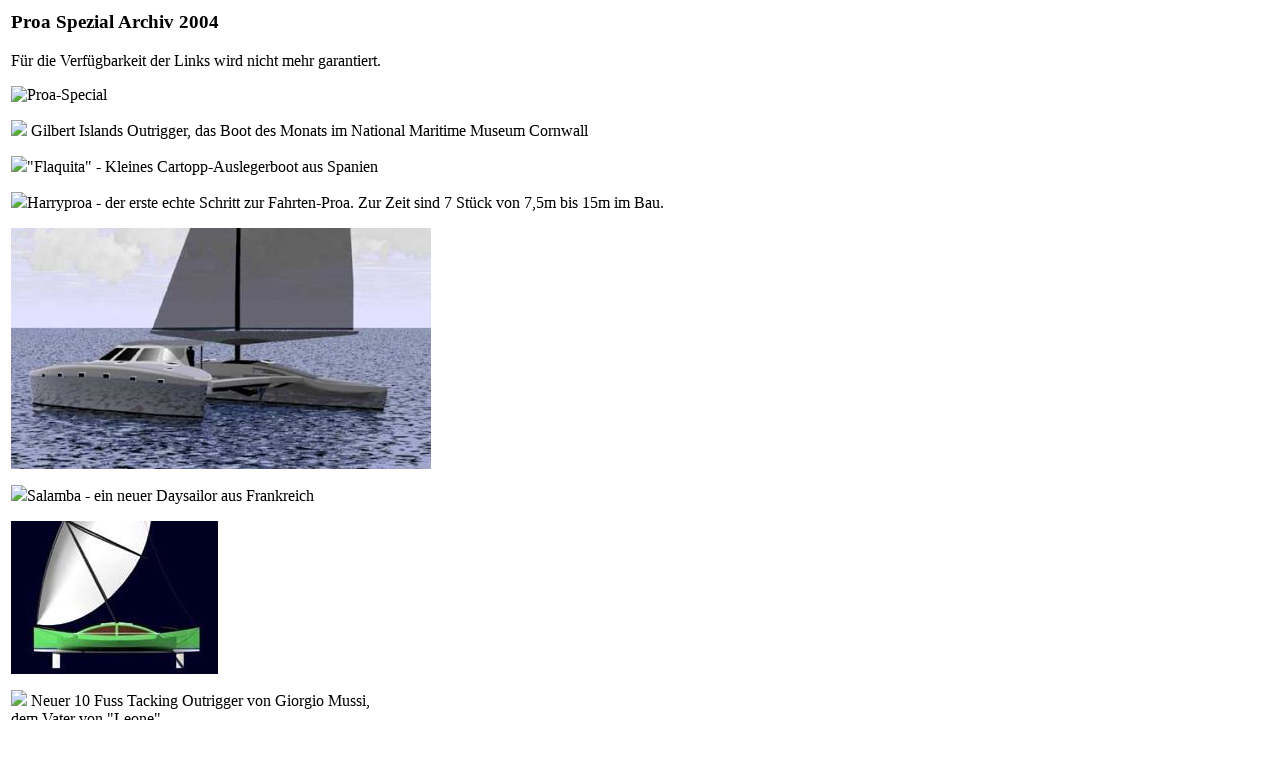

--- FILE ---
content_type: text/html
request_url: https://multihull.de/proa/Archiv/p_Archiv2004.htm
body_size: 1267
content:
<html><head>
<meta name="robots" content="index">
<meta http-equiv="expires" content="0">
<meta http-equiv="content-type" content="text/html; charset=ISO-8859-1">
<meta http-equiv="content-style-type" content="text/css">
<meta http-equiv="content-style-type" content="text/javascript">
<meta name="author" content="Othmar Karschulin">
<meta name="keywords" lang="de" content="mehrrumpfboot, mehrrumpfboote, katamaran, kat, trimaran, tri, proa, prau, auslegerboote, forum, literatur, charter, technik, designer, yacht, werft, bootsmarkt, segeln, formeln, aktuelles, ama, aka, beam, liegeplatz, marina, regatta, race, veranstaltung, türkei">
<meta name="keywords" lang="en-us" content="multihull, katamaran, catamaran, trimaran, outrigger, sailing, boats, charter, technics, designer, yachts, crabclaw, nautical dictionary, shipyards, schwarz, events">
<meta name="description" content="deutsche mehrrumpfboot-information mit aktuellen nachrichten, literaturtipps, bootsmarkt, 275 werftadressen, technik, segeltipps, t&ouml;rnberichte, proa-special und vielen, vielen links, etc.">
<title>Katamaran - Trimaran - Proa</title>
<link rel="stylesheet" type="text/css" href="../../data/formate.css">
</head>
<body>

<table><tr><td class="vorschau">

<h3>Proa Spezial Archiv 2004</h3>
<p class="schwarz">
Für die Verfügbarkeit der Links wird nicht mehr garantiert.
</p>
<p class="schwarz">
<img src="../../bilder/layout/p_szene1.jpg" alt="Proa-Special">
</p>

<p class="schwarz">
<a href="http://www.nmmc.co.uk/index.php?page=home&id=1" target="_extern"><img src="../../bilder/layout/bulletlink.gif" border="0"></a>
Gilbert Islands Outrigger, das Boot des Monats im National Maritime Museum Cornwall</p>
<p class="schwarz">
<a href="http://www.lifebase.net/flaquita/Default.htm" target="_extern"><img src="../../bilder/layout/bulletlink.gif" border="0"></a>"Flaquita" - Kleines Cartopp-Auslegerboot aus Spanien</p>
<p class="schwarz">
<a href="http://www.harryproa.com" target="_extern"><img src="../../bilder/layout/bulletlink.gif" border="0"></a>Harryproa - der erste echte Schritt zur Fahrten-Proa. Zur Zeit sind 7 Stück von 7,5m bis 15m im Bau.</p>
<p class="schwarz">
<img src="../bilder/visionarry.jpg"></p>
<p>
<a href="http://www.marinetechs.com/salamba.html" target="_extern"><img src="../../bilder/layout/bulletlink.gif" border="0"></a>Salamba - ein neuer Daysailor aus Frankreich
<p class="schwarz">
<img src="../bilder/salamba.jpg"></p>
<p class="schwarz">
<a href="../../home/georgiomussi.htm"><img src="../../bilder/layout/bullettext.gif" border="0"></a> Neuer 10 Fuss Tacking Outrigger von Giorgio Mussi, <br>
dem Vater von "Leone"</p>
<p class="schwarz">
Deutsche 16m Proa unterwegs in den Pazifik - Stopp im Rhein. Leider Probleme mit den Rudern, der Konstrukteur hat da wohl versagt.</p>
<p class="schwarz">
<img src="../../news/2004/dolphin.jpg"></p>

<hr color="#0080C0" noshade size="1">

<h3><a href="../proa-over.htm" target="_self">Proa-Übersicht</a></h3>

</td></tr></table>
</body></html>